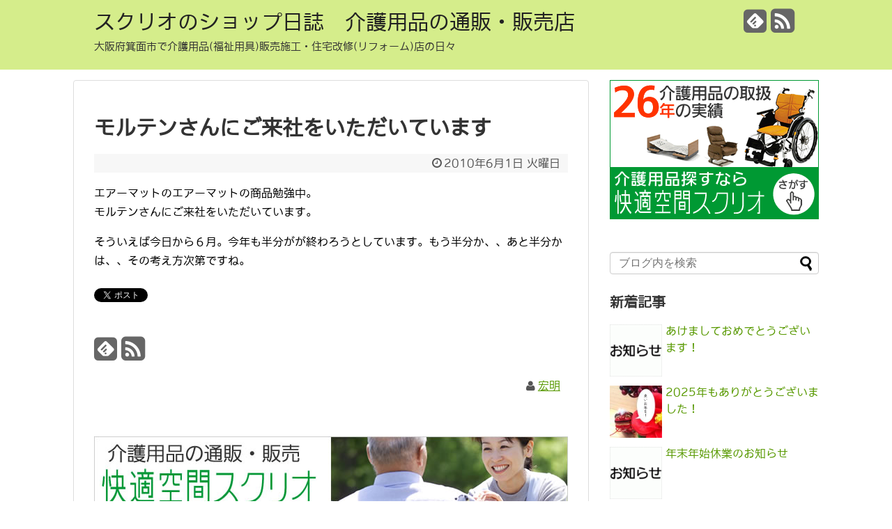

--- FILE ---
content_type: text/html; charset=UTF-8
request_url: https://blog.scrio.jp/archives/710
body_size: 12701
content:
<!DOCTYPE html>
<html lang="ja" prefix="og: http://ogp.me/ns#" >
<head>
<meta charset="UTF-8">
<link rel="alternate" type="application/rss+xml" title="スクリオのショップ日誌　介護用品の通販・販売店 RSS Feed" href="https://blog.scrio.jp/feed" />
<link rel="pingback" href="https://blog.scrio.jp/xmlrpc.php" />
<title>モルテンさんにご来社をいただいています</title>
<meta name="description" content="エアーマットのエアーマットの商品勉強中。モルテンさんにご来社をいただいています。そういえば今日から６月。今年も半分がが終わろうとしています。もう半分か、、あと半分かは、、その考え方次第ですね。" />
<meta name="keywords" content="" />
<link rel="stylesheet" href="https://blog.scrio.jp/wp-content/themes/simplicity/style.css">
<link rel="stylesheet" href="https://blog.scrio.jp/wp-content/themes/simplicity/css/responsive-pc.css">
<link rel="stylesheet" href="https://blog.scrio.jp/wp-content/themes/simplicity/webfonts/css/font-awesome.min.css">
<link rel="stylesheet" href="https://blog.scrio.jp/wp-content/themes/simplicity/webfonts/icomoon/style.css">
<link rel="stylesheet" href="https://blog.scrio.jp/wp-content/themes/simplicity/css/fluidity.min.css">
<link rel="stylesheet" href="https://blog.scrio.jp/wp-content/themes/simplicity/css/print.css" type="text/css" media="print" />
  <meta name="viewport" content="width=1280, maximum-scale=1, user-scalable=yes">
<!-- OGP -->
<meta property="og:type" content="article">
<meta property="og:description" content="エアーマットのエアーマットの商品勉強中。モルテンさんにご来社をいただいています。そういえば今日から６月。今年も半分がが終わろうとしています。もう半分か、、あと半分かは、、その考え方次第ですね。">
<meta property="og:title" content="モルテンさんにご来社をいただいています">
<meta property="og:url" content="https://blog.scrio.jp/archives/710">
<meta property="og:image" content="https://blog.scrio.jp/wp-content/themes/simplicity/images/og-image.jpg">
<meta property="og:site_name" content="スクリオのショップ日誌　介護用品の通販・販売店">
<meta property="og:locale" content="ja_JP" />
<!-- /OGP -->
<!-- Twitter Card -->
<meta name="twitter:card" content="summary">
<meta name="twitter:description" content="エアーマットのエアーマットの商品勉強中。モルテンさんにご来社をいただいています。そういえば今日から６月。今年も半分がが終わろうとしています。もう半分か、、あと半分かは、、その考え方次第ですね。">
<meta name="twitter:title" content="モルテンさんにご来社をいただいています">
<meta name="twitter:url" content="https://blog.scrio.jp/archives/710">
<meta name="twitter:image" content="https://blog.scrio.jp/wp-content/themes/simplicity/images/og-image.jpg">
<meta name="twitter:domain" content="blog.scrio.jp">
<!-- /Twitter Card -->

<meta name="description" content="エアーマットのエアーマットの商品勉強中。 モルテンさんにご来社をいただいています。 そういえば今日から６月。今年も半分がが終わろうとしています。もう半分か、、あと半分かは、、その考え方次第ですね。" />
<meta name='robots' content='max-image-preview:large' />
<link rel="alternate" type="application/rss+xml" title="スクリオのショップ日誌　介護用品の通販・販売店 &raquo; フィード" href="https://blog.scrio.jp/feed" />
<link rel="alternate" type="application/rss+xml" title="スクリオのショップ日誌　介護用品の通販・販売店 &raquo; コメントフィード" href="https://blog.scrio.jp/comments/feed" />
<link rel="alternate" type="application/rss+xml" title="スクリオのショップ日誌　介護用品の通販・販売店 &raquo; モルテンさんにご来社をいただいています のコメントのフィード" href="https://blog.scrio.jp/archives/710/feed" />
<script type="text/javascript">
window._wpemojiSettings = {"baseUrl":"https:\/\/s.w.org\/images\/core\/emoji\/14.0.0\/72x72\/","ext":".png","svgUrl":"https:\/\/s.w.org\/images\/core\/emoji\/14.0.0\/svg\/","svgExt":".svg","source":{"concatemoji":"https:\/\/blog.scrio.jp\/wp-includes\/js\/wp-emoji-release.min.js"}};
/*! This file is auto-generated */
!function(e,a,t){var n,r,o,i=a.createElement("canvas"),p=i.getContext&&i.getContext("2d");function s(e,t){p.clearRect(0,0,i.width,i.height),p.fillText(e,0,0);e=i.toDataURL();return p.clearRect(0,0,i.width,i.height),p.fillText(t,0,0),e===i.toDataURL()}function c(e){var t=a.createElement("script");t.src=e,t.defer=t.type="text/javascript",a.getElementsByTagName("head")[0].appendChild(t)}for(o=Array("flag","emoji"),t.supports={everything:!0,everythingExceptFlag:!0},r=0;r<o.length;r++)t.supports[o[r]]=function(e){if(p&&p.fillText)switch(p.textBaseline="top",p.font="600 32px Arial",e){case"flag":return s("\ud83c\udff3\ufe0f\u200d\u26a7\ufe0f","\ud83c\udff3\ufe0f\u200b\u26a7\ufe0f")?!1:!s("\ud83c\uddfa\ud83c\uddf3","\ud83c\uddfa\u200b\ud83c\uddf3")&&!s("\ud83c\udff4\udb40\udc67\udb40\udc62\udb40\udc65\udb40\udc6e\udb40\udc67\udb40\udc7f","\ud83c\udff4\u200b\udb40\udc67\u200b\udb40\udc62\u200b\udb40\udc65\u200b\udb40\udc6e\u200b\udb40\udc67\u200b\udb40\udc7f");case"emoji":return!s("\ud83e\udef1\ud83c\udffb\u200d\ud83e\udef2\ud83c\udfff","\ud83e\udef1\ud83c\udffb\u200b\ud83e\udef2\ud83c\udfff")}return!1}(o[r]),t.supports.everything=t.supports.everything&&t.supports[o[r]],"flag"!==o[r]&&(t.supports.everythingExceptFlag=t.supports.everythingExceptFlag&&t.supports[o[r]]);t.supports.everythingExceptFlag=t.supports.everythingExceptFlag&&!t.supports.flag,t.DOMReady=!1,t.readyCallback=function(){t.DOMReady=!0},t.supports.everything||(n=function(){t.readyCallback()},a.addEventListener?(a.addEventListener("DOMContentLoaded",n,!1),e.addEventListener("load",n,!1)):(e.attachEvent("onload",n),a.attachEvent("onreadystatechange",function(){"complete"===a.readyState&&t.readyCallback()})),(e=t.source||{}).concatemoji?c(e.concatemoji):e.wpemoji&&e.twemoji&&(c(e.twemoji),c(e.wpemoji)))}(window,document,window._wpemojiSettings);
</script>
<style type="text/css">
img.wp-smiley,
img.emoji {
	display: inline !important;
	border: none !important;
	box-shadow: none !important;
	height: 1em !important;
	width: 1em !important;
	margin: 0 0.07em !important;
	vertical-align: -0.1em !important;
	background: none !important;
	padding: 0 !important;
}
</style>
	<link rel='stylesheet' id='wp-block-library-css' href='https://blog.scrio.jp/wp-includes/css/dist/block-library/style.min.css' type='text/css' media='all' />
<link rel='stylesheet' id='classic-theme-styles-css' href='https://blog.scrio.jp/wp-includes/css/classic-themes.min.css' type='text/css' media='all' />
<style id='global-styles-inline-css' type='text/css'>
body{--wp--preset--color--black: #000000;--wp--preset--color--cyan-bluish-gray: #abb8c3;--wp--preset--color--white: #ffffff;--wp--preset--color--pale-pink: #f78da7;--wp--preset--color--vivid-red: #cf2e2e;--wp--preset--color--luminous-vivid-orange: #ff6900;--wp--preset--color--luminous-vivid-amber: #fcb900;--wp--preset--color--light-green-cyan: #7bdcb5;--wp--preset--color--vivid-green-cyan: #00d084;--wp--preset--color--pale-cyan-blue: #8ed1fc;--wp--preset--color--vivid-cyan-blue: #0693e3;--wp--preset--color--vivid-purple: #9b51e0;--wp--preset--gradient--vivid-cyan-blue-to-vivid-purple: linear-gradient(135deg,rgba(6,147,227,1) 0%,rgb(155,81,224) 100%);--wp--preset--gradient--light-green-cyan-to-vivid-green-cyan: linear-gradient(135deg,rgb(122,220,180) 0%,rgb(0,208,130) 100%);--wp--preset--gradient--luminous-vivid-amber-to-luminous-vivid-orange: linear-gradient(135deg,rgba(252,185,0,1) 0%,rgba(255,105,0,1) 100%);--wp--preset--gradient--luminous-vivid-orange-to-vivid-red: linear-gradient(135deg,rgba(255,105,0,1) 0%,rgb(207,46,46) 100%);--wp--preset--gradient--very-light-gray-to-cyan-bluish-gray: linear-gradient(135deg,rgb(238,238,238) 0%,rgb(169,184,195) 100%);--wp--preset--gradient--cool-to-warm-spectrum: linear-gradient(135deg,rgb(74,234,220) 0%,rgb(151,120,209) 20%,rgb(207,42,186) 40%,rgb(238,44,130) 60%,rgb(251,105,98) 80%,rgb(254,248,76) 100%);--wp--preset--gradient--blush-light-purple: linear-gradient(135deg,rgb(255,206,236) 0%,rgb(152,150,240) 100%);--wp--preset--gradient--blush-bordeaux: linear-gradient(135deg,rgb(254,205,165) 0%,rgb(254,45,45) 50%,rgb(107,0,62) 100%);--wp--preset--gradient--luminous-dusk: linear-gradient(135deg,rgb(255,203,112) 0%,rgb(199,81,192) 50%,rgb(65,88,208) 100%);--wp--preset--gradient--pale-ocean: linear-gradient(135deg,rgb(255,245,203) 0%,rgb(182,227,212) 50%,rgb(51,167,181) 100%);--wp--preset--gradient--electric-grass: linear-gradient(135deg,rgb(202,248,128) 0%,rgb(113,206,126) 100%);--wp--preset--gradient--midnight: linear-gradient(135deg,rgb(2,3,129) 0%,rgb(40,116,252) 100%);--wp--preset--duotone--dark-grayscale: url('#wp-duotone-dark-grayscale');--wp--preset--duotone--grayscale: url('#wp-duotone-grayscale');--wp--preset--duotone--purple-yellow: url('#wp-duotone-purple-yellow');--wp--preset--duotone--blue-red: url('#wp-duotone-blue-red');--wp--preset--duotone--midnight: url('#wp-duotone-midnight');--wp--preset--duotone--magenta-yellow: url('#wp-duotone-magenta-yellow');--wp--preset--duotone--purple-green: url('#wp-duotone-purple-green');--wp--preset--duotone--blue-orange: url('#wp-duotone-blue-orange');--wp--preset--font-size--small: 13px;--wp--preset--font-size--medium: 20px;--wp--preset--font-size--large: 36px;--wp--preset--font-size--x-large: 42px;--wp--preset--spacing--20: 0.44rem;--wp--preset--spacing--30: 0.67rem;--wp--preset--spacing--40: 1rem;--wp--preset--spacing--50: 1.5rem;--wp--preset--spacing--60: 2.25rem;--wp--preset--spacing--70: 3.38rem;--wp--preset--spacing--80: 5.06rem;--wp--preset--shadow--natural: 6px 6px 9px rgba(0, 0, 0, 0.2);--wp--preset--shadow--deep: 12px 12px 50px rgba(0, 0, 0, 0.4);--wp--preset--shadow--sharp: 6px 6px 0px rgba(0, 0, 0, 0.2);--wp--preset--shadow--outlined: 6px 6px 0px -3px rgba(255, 255, 255, 1), 6px 6px rgba(0, 0, 0, 1);--wp--preset--shadow--crisp: 6px 6px 0px rgba(0, 0, 0, 1);}:where(.is-layout-flex){gap: 0.5em;}body .is-layout-flow > .alignleft{float: left;margin-inline-start: 0;margin-inline-end: 2em;}body .is-layout-flow > .alignright{float: right;margin-inline-start: 2em;margin-inline-end: 0;}body .is-layout-flow > .aligncenter{margin-left: auto !important;margin-right: auto !important;}body .is-layout-constrained > .alignleft{float: left;margin-inline-start: 0;margin-inline-end: 2em;}body .is-layout-constrained > .alignright{float: right;margin-inline-start: 2em;margin-inline-end: 0;}body .is-layout-constrained > .aligncenter{margin-left: auto !important;margin-right: auto !important;}body .is-layout-constrained > :where(:not(.alignleft):not(.alignright):not(.alignfull)){max-width: var(--wp--style--global--content-size);margin-left: auto !important;margin-right: auto !important;}body .is-layout-constrained > .alignwide{max-width: var(--wp--style--global--wide-size);}body .is-layout-flex{display: flex;}body .is-layout-flex{flex-wrap: wrap;align-items: center;}body .is-layout-flex > *{margin: 0;}:where(.wp-block-columns.is-layout-flex){gap: 2em;}.has-black-color{color: var(--wp--preset--color--black) !important;}.has-cyan-bluish-gray-color{color: var(--wp--preset--color--cyan-bluish-gray) !important;}.has-white-color{color: var(--wp--preset--color--white) !important;}.has-pale-pink-color{color: var(--wp--preset--color--pale-pink) !important;}.has-vivid-red-color{color: var(--wp--preset--color--vivid-red) !important;}.has-luminous-vivid-orange-color{color: var(--wp--preset--color--luminous-vivid-orange) !important;}.has-luminous-vivid-amber-color{color: var(--wp--preset--color--luminous-vivid-amber) !important;}.has-light-green-cyan-color{color: var(--wp--preset--color--light-green-cyan) !important;}.has-vivid-green-cyan-color{color: var(--wp--preset--color--vivid-green-cyan) !important;}.has-pale-cyan-blue-color{color: var(--wp--preset--color--pale-cyan-blue) !important;}.has-vivid-cyan-blue-color{color: var(--wp--preset--color--vivid-cyan-blue) !important;}.has-vivid-purple-color{color: var(--wp--preset--color--vivid-purple) !important;}.has-black-background-color{background-color: var(--wp--preset--color--black) !important;}.has-cyan-bluish-gray-background-color{background-color: var(--wp--preset--color--cyan-bluish-gray) !important;}.has-white-background-color{background-color: var(--wp--preset--color--white) !important;}.has-pale-pink-background-color{background-color: var(--wp--preset--color--pale-pink) !important;}.has-vivid-red-background-color{background-color: var(--wp--preset--color--vivid-red) !important;}.has-luminous-vivid-orange-background-color{background-color: var(--wp--preset--color--luminous-vivid-orange) !important;}.has-luminous-vivid-amber-background-color{background-color: var(--wp--preset--color--luminous-vivid-amber) !important;}.has-light-green-cyan-background-color{background-color: var(--wp--preset--color--light-green-cyan) !important;}.has-vivid-green-cyan-background-color{background-color: var(--wp--preset--color--vivid-green-cyan) !important;}.has-pale-cyan-blue-background-color{background-color: var(--wp--preset--color--pale-cyan-blue) !important;}.has-vivid-cyan-blue-background-color{background-color: var(--wp--preset--color--vivid-cyan-blue) !important;}.has-vivid-purple-background-color{background-color: var(--wp--preset--color--vivid-purple) !important;}.has-black-border-color{border-color: var(--wp--preset--color--black) !important;}.has-cyan-bluish-gray-border-color{border-color: var(--wp--preset--color--cyan-bluish-gray) !important;}.has-white-border-color{border-color: var(--wp--preset--color--white) !important;}.has-pale-pink-border-color{border-color: var(--wp--preset--color--pale-pink) !important;}.has-vivid-red-border-color{border-color: var(--wp--preset--color--vivid-red) !important;}.has-luminous-vivid-orange-border-color{border-color: var(--wp--preset--color--luminous-vivid-orange) !important;}.has-luminous-vivid-amber-border-color{border-color: var(--wp--preset--color--luminous-vivid-amber) !important;}.has-light-green-cyan-border-color{border-color: var(--wp--preset--color--light-green-cyan) !important;}.has-vivid-green-cyan-border-color{border-color: var(--wp--preset--color--vivid-green-cyan) !important;}.has-pale-cyan-blue-border-color{border-color: var(--wp--preset--color--pale-cyan-blue) !important;}.has-vivid-cyan-blue-border-color{border-color: var(--wp--preset--color--vivid-cyan-blue) !important;}.has-vivid-purple-border-color{border-color: var(--wp--preset--color--vivid-purple) !important;}.has-vivid-cyan-blue-to-vivid-purple-gradient-background{background: var(--wp--preset--gradient--vivid-cyan-blue-to-vivid-purple) !important;}.has-light-green-cyan-to-vivid-green-cyan-gradient-background{background: var(--wp--preset--gradient--light-green-cyan-to-vivid-green-cyan) !important;}.has-luminous-vivid-amber-to-luminous-vivid-orange-gradient-background{background: var(--wp--preset--gradient--luminous-vivid-amber-to-luminous-vivid-orange) !important;}.has-luminous-vivid-orange-to-vivid-red-gradient-background{background: var(--wp--preset--gradient--luminous-vivid-orange-to-vivid-red) !important;}.has-very-light-gray-to-cyan-bluish-gray-gradient-background{background: var(--wp--preset--gradient--very-light-gray-to-cyan-bluish-gray) !important;}.has-cool-to-warm-spectrum-gradient-background{background: var(--wp--preset--gradient--cool-to-warm-spectrum) !important;}.has-blush-light-purple-gradient-background{background: var(--wp--preset--gradient--blush-light-purple) !important;}.has-blush-bordeaux-gradient-background{background: var(--wp--preset--gradient--blush-bordeaux) !important;}.has-luminous-dusk-gradient-background{background: var(--wp--preset--gradient--luminous-dusk) !important;}.has-pale-ocean-gradient-background{background: var(--wp--preset--gradient--pale-ocean) !important;}.has-electric-grass-gradient-background{background: var(--wp--preset--gradient--electric-grass) !important;}.has-midnight-gradient-background{background: var(--wp--preset--gradient--midnight) !important;}.has-small-font-size{font-size: var(--wp--preset--font-size--small) !important;}.has-medium-font-size{font-size: var(--wp--preset--font-size--medium) !important;}.has-large-font-size{font-size: var(--wp--preset--font-size--large) !important;}.has-x-large-font-size{font-size: var(--wp--preset--font-size--x-large) !important;}
.wp-block-navigation a:where(:not(.wp-element-button)){color: inherit;}
:where(.wp-block-columns.is-layout-flex){gap: 2em;}
.wp-block-pullquote{font-size: 1.5em;line-height: 1.6;}
</style>
<link rel='stylesheet' id='wpt-twitter-feed-css' href='https://blog.scrio.jp/wp-content/plugins/wp-to-twitter/css/twitter-feed.css' type='text/css' media='all' />
<link rel='stylesheet' id='wp-pagenavi-css' href='https://blog.scrio.jp/wp-content/plugins/wp-pagenavi/pagenavi-css.css' type='text/css' media='all' />
<script>if (document.location.protocol != "https:") {document.location = document.URL.replace(/^http:/i, "https:");}</script><script type='text/javascript' src='https://blog.scrio.jp/wp-includes/js/jquery/jquery.min.js' id='jquery-core-js'></script>
<script type='text/javascript' src='https://blog.scrio.jp/wp-includes/js/jquery/jquery-migrate.min.js' id='jquery-migrate-js'></script>
<link rel="https://api.w.org/" href="https://blog.scrio.jp/wp-json/" /><link rel="alternate" type="application/json" href="https://blog.scrio.jp/wp-json/wp/v2/posts/710" /><link rel="EditURI" type="application/rsd+xml" title="RSD" href="https://blog.scrio.jp/xmlrpc.php?rsd" />
<link rel="wlwmanifest" type="application/wlwmanifest+xml" href="https://blog.scrio.jp/wp-includes/wlwmanifest.xml" />
<meta name="generator" content="WordPress 6.2.8" />
<link rel="canonical" href="https://blog.scrio.jp/archives/710" />
<link rel='shortlink' href='https://blog.scrio.jp/?p=710' />
<link rel="alternate" type="application/json+oembed" href="https://blog.scrio.jp/wp-json/oembed/1.0/embed?url=https%3A%2F%2Fblog.scrio.jp%2Farchives%2F710" />
<link rel="alternate" type="text/xml+oembed" href="https://blog.scrio.jp/wp-json/oembed/1.0/embed?url=https%3A%2F%2Fblog.scrio.jp%2Farchives%2F710&#038;format=xml" />

		<!-- GA Google Analytics @ https://m0n.co/ga -->
		<script async src="https://www.googletagmanager.com/gtag/js?id= G-07Q00GDTYG"></script>
		<script>
			window.dataLayer = window.dataLayer || [];
			function gtag(){dataLayer.push(arguments);}
			gtag('js', new Date());
			gtag('config', ' G-07Q00GDTYG');
		</script>

	<!-- Wordbooker generated tags --><meta property="og:locale" content="ja_JP" /> <meta property="og:site_name" content="スクリオのショップ日誌　介護用品の通販・販売店 - 大阪府箕面市で介護用品(福祉用具)販売施工・住宅改修(リフォーム)店の日々" /> <meta property="og:type" content="article" /> <meta property="og:title" content="モルテンさんにご来社をいただいています"/> <meta property="og:url" content="https://blog.scrio.jp/archives/710" /> <meta property="article:published_time" content="2010-06-01T14:04:47+09:00" /> <meta property="article:modified_time" content="2010-06-01T14:04:47+09:00" /> <meta property="article:author" content="https://blog.scrio.jp/archives/author/hiro" /> <meta property="og:image" content="https://blog.scrio.jp/wp-content/plugins/wordbooker/includes/wordbooker_blank.jpg" /> <meta name="description" content="エアーマットのエアーマットの商品勉強中。   モルテンさんにご来社をいただいています。 ..." /> <meta property="og:description" content="エアーマットのエアーマットの商品勉強中。   モルテンさんにご来社をいただいています。 ..." /> <!-- End Wordbooker og tags --><style type="text/css">
</style>
<link rel="icon" href="https://blog.scrio.jp/wp-content/uploads/cropped-favicon-32x32.png" sizes="32x32" />
<link rel="icon" href="https://blog.scrio.jp/wp-content/uploads/cropped-favicon-192x192.png" sizes="192x192" />
<link rel="apple-touch-icon" href="https://blog.scrio.jp/wp-content/uploads/cropped-favicon-180x180.png" />
<meta name="msapplication-TileImage" content="https://blog.scrio.jp/wp-content/uploads/cropped-favicon-270x270.png" />
	<!-- Google tag (gtag.js) -->
<script async src="https://www.googletagmanager.com/gtag/js?id=G-07Q00GDTYG"></script>
<script>
  window.dataLayer = window.dataLayer || [];
  function gtag(){dataLayer.push(arguments);}
  gtag('js', new Date());

  gtag('config', 'G-07Q00GDTYG');
</script>
</head>
  <body data-rsssl=1 class="post-template-default single single-post postid-710 single-format-standard">
    <div id="container">

      <!-- header -->
      <div id="header" class="clearfix">
        <div id="header-in">

                    <div id="h-top">

            <div class="alignleft top-title-catchphrase">
              <!-- サイトのタイトル -->
<p id="site-title">
  <a href="https://blog.scrio.jp/">スクリオのショップ日誌　介護用品の通販・販売店</a></p>
<!-- サイトの概要 -->
<p id="site-description">
  大阪府箕面市で介護用品(福祉用具)販売施工・住宅改修(リフォーム)店の日々</p>
            </div>

            <div class="alignright top-sns-follows">
                            <!-- SNSページ -->
<div class="sns-pages">
<ul class="snsp">
<li class="feedly-page"><a href='http://feedly.com/index.html#subscription%2Ffeed%2Fhttps%3A%2F%2Fblog.scrio.jp%2Ffeed' target='blank' title="feedlyで更新情報をフォロー" rel="nofollow"><i class="icon-feedly-square"></i></a></li><li class="rss-page"><a href="https://blog.scrio.jp/feed" target="_blank" title="RSSで更新情報をフォロー" rel="nofollow"><i class="fa fa-rss-square fa-2x"></i></a></li>  </ul>
</div>
                          </div>

          </div><!-- /#h-top -->
        </div><!-- /#header-in -->
      </div><!-- /#header -->

      <!-- Navigation -->
<nav>
<div id="navi">
  	<div id="navi-in">
    <div class="menu"></div>
  </div><!-- /#navi-in -->
</div><!-- /#navi -->
</nav>
<!-- /Navigation -->
      <!-- 本体部分 -->
      <div id="body">
        <div id="body-in">

          
          <!-- main -->
          <div id="main">


    <div id="post-710" class="post-710 post type-post status-publish format-standard hentry">
  <div class="article">
  
  <h1 class="entry-title">
        モルテンさんにご来社をいただいています      </h1>
  <p class="post-meta">
          <span class="post-date"><i class="fa fa-clock-o fa-fw"></i><time class="entry-date date updated" datetime="2010-06-01T14:04:47+09:00">2010年6月1日 火曜日</time></span>
        
    
      </p>

  
  
  

  
  <div id="the-content">
  <p>エアーマットのエアーマットの商品勉強中。<br />
モルテンさんにご来社をいただいています。</p>
<p>そういえば今日から６月。今年も半分がが終わろうとしています。もう半分か、、あと半分かは、、その考え方次第ですね。</p>
  </div>

  <!-- ページリンク -->

  
    <!-- 文章下広告 -->
                  

  

  <div id="sns-group" class="sns-group sns-group-bottom">
    <div class="sns-buttons sns-buttons-pc">
    <ul class="snsb clearfix">
        <li class="twitter-btn"><a href="https://twitter.com/share" class="twitter-share-button" data-via="" data-url="https://blog.scrio.jp/archives/710" data-text="モルテンさんにご来社をいただいています" data-count="vertical">Tweet</a><script type="text/javascript" src="//platform.twitter.com/widgets.js"></script>
    </li>
        <li class="facebook-btn"><div id="fb-root"></div><script>(function(d, s, id) {
        var js, fjs = d.getElementsByTagName(s)[0];
        if (d.getElementById(id)) return;
        js = d.createElement(s); js.id = id;
        js.src = "//connect.facebook.net/ja_JP/sdk.js#xfbml=1&version=v2.0";
        fjs.parentNode.insertBefore(js, fjs);
      }(document, 'script', 'facebook-jssdk'));</script><div class="fb-like" data-href="https://blog.scrio.jp/archives/710" data-layout="box_count" data-action="like" data-show-faces="false" data-share="false"></div></li>
            <li class="google-plus-btn"><script type="text/javascript" src="https://apis.google.com/js/plusone.js"></script>
      <div class="g-plusone" data-size="tall" data-href="https://blog.scrio.jp/archives/710"></div>
    </li>
            <li class="hatena-btn"> <a href="http://b.hatena.ne.jp/entry/https://blog.scrio.jp/archives/710" class="hatena-bookmark-button" data-hatena-bookmark-title="モルテンさんにご来社をいただいています｜スクリオのショップ日誌　介護用品の通販・販売店" data-hatena-bookmark-layout="vertical-balloon" title="このエントリーをはてなブックマークに追加"><img src="https://b.st-hatena.com/images/entry-button/button-only.gif" alt="このエントリーをはてなブックマークに追加" style="border: none;" /></a><script type="text/javascript" src="https://b.st-hatena.com/js/bookmark_button.js" async="async"></script>
    </li>
            <li class="pocket-btn"><a data-pocket-label="pocket" data-pocket-count="vertical" class="pocket-btn" data-lang="en"></a>
<script type="text/javascript">!function(d,i){if(!d.getElementById(i)){var j=d.createElement("script");j.id=i;j.src="https://widgets.getpocket.com/v1/j/btn.js?v=1";var w=d.getElementById(i);d.body.appendChild(j);}}(document,"pocket-btn-js");</script>
    </li>
                  </ul>
</div>

  <!-- SNSページ -->
<div class="sns-pages">
<ul class="snsp">
<li class="feedly-page"><a href='http://feedly.com/index.html#subscription%2Ffeed%2Fhttps%3A%2F%2Fblog.scrio.jp%2Ffeed' target='blank' title="feedlyで更新情報をフォロー" rel="nofollow"><i class="icon-feedly-square"></i></a></li><li class="rss-page"><a href="https://blog.scrio.jp/feed" target="_blank" title="RSSで更新情報をフォロー" rel="nofollow"><i class="fa fa-rss-square fa-2x"></i></a></li>  </ul>
</div>
  </div>

  
  <p class="footer-post-meta">

        <span class="post-tag"></span>
    
    <span class="post-author vcard author"><span class="fn"><i class="fa fa-user fa-fw"></i><a href="https://blog.scrio.jp/archives/author/hiro">宏明</a></span></span>

    
      </p>

  </div><!-- .article -->
  </div><!-- .post -->
<p><a href="http://www.scrio.co.jp/" target="_blank"><img src="https://blog.scrio.jp/wp-content/themes/simplicity/images/scrioBn.jpg" alt="介護用品の通販・販売　快適空間スクリオ　介護用品を探す" width="100%" /></a></p>

      <section id="under-entry-body">

            <div id="related-entries">
        <h3>関連記事</h3>
            <p>記事は見つかりませんでした。</p>
  <br style="clear:both;">      </div><!-- #related-entries -->
      


        <!-- 広告 -->
                  
      <!-- post navigation -->
<div class="navigation">
      <div class="prev"><a href="https://blog.scrio.jp/archives/709" rel="prev"><i class="fa fa-arrow-left fa-2x pull-left"></i>もう5月も終わってしまいます！！</a></div>
      <div class="next"><a href="https://blog.scrio.jp/archives/711" rel="next"><i class="fa fa-arrow-right fa-2x pull-left"></i>モルテンさんにご来社をいただいています</a></div>
  </div>
<!-- /post navigation -->
      <!-- comment area -->
<div id="comment-area">
		<div id="respond" class="comment-respond">
		<h3 id="reply-title" class="comment-reply-title">コメントをどうぞ <small><a rel="nofollow" id="cancel-comment-reply-link" href="/archives/710#respond" style="display:none;">コメントをキャンセル</a></small></h3><p class="must-log-in">コメントを投稿するには<a href="https://blog.scrio.jp/login_89111?redirect_to=https%3A%2F%2Fblog.scrio.jp%2Farchives%2F710">ログイン</a>してください。</p>	</div><!-- #respond -->
	</div>
<!-- /comment area -->      </section>
    
          </div><!-- /#main -->
        <!-- sidebar -->
<aside>
<div id="sidebar">
    
  <div id="sidebar-widget">
  <!-- ウイジェット -->
  <div id="text-4" class="widget widget_text">			<div class="textwidget"><a href="http://www.scrio.co.jp/" target="_blank" rel="noopener"><img src="https://blog.scrio.jp/wp-content/uploads/scrio_bn.gif?2026" alt="介護用品の取扱26年の実績　介護用品を探すなら快適空間スクリオ"/></a></div>
		</div><div id="search-3" class="widget widget_search"><form method="get" id="searchform" action="https://blog.scrio.jp/">
	<input type="text" placeholder="ブログ内を検索" name="s" id="s">
	<input type="submit" id="searchsubmit" value="">
</form></div>                        <div id="new-entries" class="widget widget_new_popular">
          <h4>新着記事</h4>
          <ul class="new-entrys">
<li class="new-entry">
  <div class="new-entry-thumb">
      <a href="https://blog.scrio.jp/archives/14689" class="new-entry-image" title="あけましておめでとうございます！"><img width="100" height="100" src="https://blog.scrio.jp/wp-content/uploads/oshirase-150x150-1-100x100.gif" class="attachment-thumb100 size-thumb100 wp-post-image" alt="あけましておめでとうございます！" decoding="async" loading="lazy" srcset="https://blog.scrio.jp/wp-content/uploads/oshirase-150x150-1-100x100.gif 100w, https://blog.scrio.jp/wp-content/uploads/oshirase-150x150-1.gif 150w" sizes="(max-width: 100px) 100vw, 100px" /></a>
    </div><!-- /.new-entry-thumb -->

  <div class="new-entry-content">
    <a href="https://blog.scrio.jp/archives/14689" class="new-entry-title" title="あけましておめでとうございます！">あけましておめでとうございます！</a>
  </div><!-- /.new-entry-content -->

</li><!-- /.new-entry -->
<li class="new-entry">
  <div class="new-entry-thumb">
      <a href="https://blog.scrio.jp/archives/14684" class="new-entry-image" title="2025年もありがとうございました！"><img width="100" height="100" src="https://blog.scrio.jp/wp-content/uploads/DSC_0004-100x100.jpg" class="attachment-thumb100 size-thumb100 wp-post-image" alt="2025年もありがとうございました！" decoding="async" loading="lazy" srcset="https://blog.scrio.jp/wp-content/uploads/DSC_0004-100x100.jpg 100w, https://blog.scrio.jp/wp-content/uploads/DSC_0004-150x150.jpg 150w, https://blog.scrio.jp/wp-content/uploads/DSC_0004-300x300.jpg 300w, https://blog.scrio.jp/wp-content/uploads/DSC_0004.jpg 400w" sizes="(max-width: 100px) 100vw, 100px" /></a>
    </div><!-- /.new-entry-thumb -->

  <div class="new-entry-content">
    <a href="https://blog.scrio.jp/archives/14684" class="new-entry-title" title="2025年もありがとうございました！">2025年もありがとうございました！</a>
  </div><!-- /.new-entry-content -->

</li><!-- /.new-entry -->
<li class="new-entry">
  <div class="new-entry-thumb">
      <a href="https://blog.scrio.jp/archives/14680" class="new-entry-image" title="年末年始休業のお知らせ"><img width="100" height="100" src="https://blog.scrio.jp/wp-content/uploads/oshirase-150x150-1-100x100.gif" class="attachment-thumb100 size-thumb100 wp-post-image" alt="年末年始休業のお知らせ" decoding="async" loading="lazy" srcset="https://blog.scrio.jp/wp-content/uploads/oshirase-150x150-1-100x100.gif 100w, https://blog.scrio.jp/wp-content/uploads/oshirase-150x150-1.gif 150w" sizes="(max-width: 100px) 100vw, 100px" /></a>
    </div><!-- /.new-entry-thumb -->

  <div class="new-entry-content">
    <a href="https://blog.scrio.jp/archives/14680" class="new-entry-title" title="年末年始休業のお知らせ">年末年始休業のお知らせ</a>
  </div><!-- /.new-entry-content -->

</li><!-- /.new-entry -->
<li class="new-entry">
  <div class="new-entry-thumb">
      <a href="https://blog.scrio.jp/archives/14674" class="new-entry-image" title="夏季恒例行事！"><img width="100" height="100" src="https://blog.scrio.jp/wp-content/uploads/20250809-1-100x100.jpg" class="attachment-thumb100 size-thumb100 wp-post-image" alt="夏季恒例行事！" decoding="async" loading="lazy" srcset="https://blog.scrio.jp/wp-content/uploads/20250809-1-100x100.jpg 100w, https://blog.scrio.jp/wp-content/uploads/20250809-1-150x150.jpg 150w" sizes="(max-width: 100px) 100vw, 100px" /></a>
    </div><!-- /.new-entry-thumb -->

  <div class="new-entry-content">
    <a href="https://blog.scrio.jp/archives/14674" class="new-entry-title" title="夏季恒例行事！">夏季恒例行事！</a>
  </div><!-- /.new-entry-content -->

</li><!-- /.new-entry -->
<li class="new-entry">
  <div class="new-entry-thumb">
      <a href="https://blog.scrio.jp/archives/14670" class="new-entry-image" title="夏季休業のお知らせ"><img width="100" height="100" src="https://blog.scrio.jp/wp-content/uploads/oshirase-150x150-1-100x100.gif" class="attachment-thumb100 size-thumb100 wp-post-image" alt="夏季休業のお知らせ" decoding="async" loading="lazy" srcset="https://blog.scrio.jp/wp-content/uploads/oshirase-150x150-1-100x100.gif 100w, https://blog.scrio.jp/wp-content/uploads/oshirase-150x150-1.gif 150w" sizes="(max-width: 100px) 100vw, 100px" /></a>
    </div><!-- /.new-entry-thumb -->

  <div class="new-entry-content">
    <a href="https://blog.scrio.jp/archives/14670" class="new-entry-title" title="夏季休業のお知らせ">夏季休業のお知らせ</a>
  </div><!-- /.new-entry-content -->

</li><!-- /.new-entry -->
<li class="new-entry">
  <div class="new-entry-thumb">
      <a href="https://blog.scrio.jp/archives/14665" class="new-entry-image" title="【トレーニング・リハビリ特集】 を更新しました！"><img width="100" height="100" src="https://blog.scrio.jp/wp-content/uploads/bnr_tre-reh-blog_sp-100x100.jpg" class="attachment-thumb100 size-thumb100 wp-post-image" alt="【トレーニング・リハビリ特集】 を更新しました！" decoding="async" loading="lazy" srcset="https://blog.scrio.jp/wp-content/uploads/bnr_tre-reh-blog_sp-100x100.jpg 100w, https://blog.scrio.jp/wp-content/uploads/bnr_tre-reh-blog_sp-300x300.jpg 300w, https://blog.scrio.jp/wp-content/uploads/bnr_tre-reh-blog_sp-150x150.jpg 150w, https://blog.scrio.jp/wp-content/uploads/bnr_tre-reh-blog_sp.jpg 341w" sizes="(max-width: 100px) 100vw, 100px" /></a>
    </div><!-- /.new-entry-thumb -->

  <div class="new-entry-content">
    <a href="https://blog.scrio.jp/archives/14665" class="new-entry-title" title="【トレーニング・リハビリ特集】 を更新しました！">【トレーニング・リハビリ特集】 を更新しました！</a>
  </div><!-- /.new-entry-content -->

</li><!-- /.new-entry -->
<li class="new-entry">
  <div class="new-entry-thumb">
      <a href="https://blog.scrio.jp/archives/14656" class="new-entry-image" title="【父の日特集】 便利なギフト紹介・セール開催中"><img width="100" height="100" src="https://blog.scrio.jp/wp-content/uploads/bnr_fathers-day_sp-100x100.jpg" class="attachment-thumb100 size-thumb100 wp-post-image" alt="【父の日特集】 便利なギフト紹介・セール開催中" decoding="async" loading="lazy" srcset="https://blog.scrio.jp/wp-content/uploads/bnr_fathers-day_sp-100x100.jpg 100w, https://blog.scrio.jp/wp-content/uploads/bnr_fathers-day_sp-300x300.jpg 300w, https://blog.scrio.jp/wp-content/uploads/bnr_fathers-day_sp-150x150.jpg 150w, https://blog.scrio.jp/wp-content/uploads/bnr_fathers-day_sp.jpg 341w" sizes="(max-width: 100px) 100vw, 100px" /></a>
    </div><!-- /.new-entry-thumb -->

  <div class="new-entry-content">
    <a href="https://blog.scrio.jp/archives/14656" class="new-entry-title" title="【父の日特集】 便利なギフト紹介・セール開催中">【父の日特集】 便利なギフト紹介・セール開催中</a>
  </div><!-- /.new-entry-content -->

</li><!-- /.new-entry -->
<li class="new-entry">
  <div class="new-entry-thumb">
      <a href="https://blog.scrio.jp/archives/14653" class="new-entry-image" title="ゴールデンウィーク中の営業について"><img width="100" height="100" src="https://blog.scrio.jp/wp-content/uploads/oshirase-150x150-1-100x100.gif" class="attachment-thumb100 size-thumb100 wp-post-image" alt="ゴールデンウィーク中の営業について" decoding="async" loading="lazy" srcset="https://blog.scrio.jp/wp-content/uploads/oshirase-150x150-1-100x100.gif 100w, https://blog.scrio.jp/wp-content/uploads/oshirase-150x150-1.gif 150w" sizes="(max-width: 100px) 100vw, 100px" /></a>
    </div><!-- /.new-entry-thumb -->

  <div class="new-entry-content">
    <a href="https://blog.scrio.jp/archives/14653" class="new-entry-title" title="ゴールデンウィーク中の営業について">ゴールデンウィーク中の営業について</a>
  </div><!-- /.new-entry-content -->

</li><!-- /.new-entry -->
<li class="new-entry">
  <div class="new-entry-thumb">
      <a href="https://blog.scrio.jp/archives/14649" class="new-entry-image" title="【母の日特集】 無料特典・最大60％セール開催中"><img width="100" height="100" src="https://blog.scrio.jp/wp-content/uploads/2025-mothersday-bnr_thum-100x100.jpg" class="attachment-thumb100 size-thumb100 wp-post-image" alt="【母の日特集】 無料特典・最大60％セール開催中" decoding="async" loading="lazy" srcset="https://blog.scrio.jp/wp-content/uploads/2025-mothersday-bnr_thum-100x100.jpg 100w, https://blog.scrio.jp/wp-content/uploads/2025-mothersday-bnr_thum-300x300.jpg 300w, https://blog.scrio.jp/wp-content/uploads/2025-mothersday-bnr_thum-150x150.jpg 150w, https://blog.scrio.jp/wp-content/uploads/2025-mothersday-bnr_thum.jpg 341w" sizes="(max-width: 100px) 100vw, 100px" /></a>
    </div><!-- /.new-entry-thumb -->

  <div class="new-entry-content">
    <a href="https://blog.scrio.jp/archives/14649" class="new-entry-title" title="【母の日特集】 無料特典・最大60％セール開催中">【母の日特集】 無料特典・最大60％セール開催中</a>
  </div><!-- /.new-entry-content -->

</li><!-- /.new-entry -->
<li class="new-entry">
  <div class="new-entry-thumb">
      <a href="https://blog.scrio.jp/archives/14644" class="new-entry-image" title="震度４に見舞われた日から３０年目に寄せて"><img width="100" height="100" src="https://blog.scrio.jp/wp-content/uploads/IMG_0223-100x100.jpg" class="attachment-thumb100 size-thumb100 wp-post-image" alt="震度４に見舞われた日から３０年目に寄せて" decoding="async" loading="lazy" srcset="https://blog.scrio.jp/wp-content/uploads/IMG_0223-100x100.jpg 100w, https://blog.scrio.jp/wp-content/uploads/IMG_0223-150x150.jpg 150w, https://blog.scrio.jp/wp-content/uploads/IMG_0223-300x300.jpg 300w, https://blog.scrio.jp/wp-content/uploads/IMG_0223.jpg 500w" sizes="(max-width: 100px) 100vw, 100px" /></a>
    </div><!-- /.new-entry-thumb -->

  <div class="new-entry-content">
    <a href="https://blog.scrio.jp/archives/14644" class="new-entry-title" title="震度４に見舞われた日から３０年目に寄せて">震度４に見舞われた日から３０年目に寄せて</a>
  </div><!-- /.new-entry-content -->

</li><!-- /.new-entry -->
</ul>
<div class="clear"></div>        </div><!-- /#new-entries -->
              <div id="categories-5" class="widget widget_categories"><h4 class="widgettitle">カテゴリー</h4>
			<ul>
					<li class="cat-item cat-item-16"><a href="https://blog.scrio.jp/archives/category/checkpoint">介護用品選びのポイント</a> (27)
</li>
	<li class="cat-item cat-item-6"><a href="https://blog.scrio.jp/archives/category/notice">はーい、お知らせ〜！</a> (478)
</li>
	<li class="cat-item cat-item-13"><a href="https://blog.scrio.jp/archives/category/newitem">介護用品の新着商品</a> (114)
</li>
	<li class="cat-item cat-item-4"><a href="https://blog.scrio.jp/archives/category/recommend">チェック！おすすめ介護用品</a> (693)
</li>
	<li class="cat-item cat-item-12"><a href="https://blog.scrio.jp/archives/category/sekoujirei">住宅改修の施工事例</a> (42)
</li>
	<li class="cat-item cat-item-11"><a href="https://blog.scrio.jp/archives/category/daily-event">介護用品店スタッフの日々</a> (1,151)
</li>
	<li class="cat-item cat-item-2"><a href="https://blog.scrio.jp/archives/category/our-web-sites">当社のサイト</a> (34)
</li>
	<li class="cat-item cat-item-7"><a href="https://blog.scrio.jp/archives/category/health-news">健康・介護ほっとニュース</a> (41)
</li>
	<li class="cat-item cat-item-10"><a href="https://blog.scrio.jp/archives/category/event">イベント</a> (68)
</li>
	<li class="cat-item cat-item-5"><a href="https://blog.scrio.jp/archives/category/welcome">ようこそ！</a> (13)
</li>
	<li class="cat-item cat-item-8"><a href="https://blog.scrio.jp/archives/category/delicious">美味しい！</a> (50)
</li>
	<li class="cat-item cat-item-3"><a href="https://blog.scrio.jp/archives/category/sad">悲しい（＞＿＜）</a> (32)
</li>
	<li class="cat-item cat-item-9"><a href="https://blog.scrio.jp/archives/category/break-off">絶句</a> (11)
</li>
			</ul>

			</div><div id="archives-5" class="widget widget_archive"><h4 class="widgettitle">過去の記事</h4>		<label class="screen-reader-text" for="archives-dropdown-5">過去の記事</label>
		<select id="archives-dropdown-5" name="archive-dropdown">
			
			<option value="">月を選択</option>
				<option value='https://blog.scrio.jp/archives/date/2026/01'> 2026年1月 &nbsp;(1)</option>
	<option value='https://blog.scrio.jp/archives/date/2025/12'> 2025年12月 &nbsp;(1)</option>
	<option value='https://blog.scrio.jp/archives/date/2025/11'> 2025年11月 &nbsp;(1)</option>
	<option value='https://blog.scrio.jp/archives/date/2025/08'> 2025年8月 &nbsp;(1)</option>
	<option value='https://blog.scrio.jp/archives/date/2025/07'> 2025年7月 &nbsp;(1)</option>
	<option value='https://blog.scrio.jp/archives/date/2025/06'> 2025年6月 &nbsp;(1)</option>
	<option value='https://blog.scrio.jp/archives/date/2025/05'> 2025年5月 &nbsp;(1)</option>
	<option value='https://blog.scrio.jp/archives/date/2025/04'> 2025年4月 &nbsp;(2)</option>
	<option value='https://blog.scrio.jp/archives/date/2025/01'> 2025年1月 &nbsp;(3)</option>
	<option value='https://blog.scrio.jp/archives/date/2024/12'> 2024年12月 &nbsp;(3)</option>
	<option value='https://blog.scrio.jp/archives/date/2024/11'> 2024年11月 &nbsp;(2)</option>
	<option value='https://blog.scrio.jp/archives/date/2024/09'> 2024年9月 &nbsp;(1)</option>
	<option value='https://blog.scrio.jp/archives/date/2024/08'> 2024年8月 &nbsp;(4)</option>
	<option value='https://blog.scrio.jp/archives/date/2024/07'> 2024年7月 &nbsp;(4)</option>
	<option value='https://blog.scrio.jp/archives/date/2024/06'> 2024年6月 &nbsp;(4)</option>
	<option value='https://blog.scrio.jp/archives/date/2024/04'> 2024年4月 &nbsp;(1)</option>
	<option value='https://blog.scrio.jp/archives/date/2024/01'> 2024年1月 &nbsp;(3)</option>
	<option value='https://blog.scrio.jp/archives/date/2023/12'> 2023年12月 &nbsp;(2)</option>
	<option value='https://blog.scrio.jp/archives/date/2023/08'> 2023年8月 &nbsp;(1)</option>
	<option value='https://blog.scrio.jp/archives/date/2023/06'> 2023年6月 &nbsp;(4)</option>
	<option value='https://blog.scrio.jp/archives/date/2023/05'> 2023年5月 &nbsp;(1)</option>
	<option value='https://blog.scrio.jp/archives/date/2023/04'> 2023年4月 &nbsp;(5)</option>
	<option value='https://blog.scrio.jp/archives/date/2023/03'> 2023年3月 &nbsp;(3)</option>
	<option value='https://blog.scrio.jp/archives/date/2023/02'> 2023年2月 &nbsp;(5)</option>
	<option value='https://blog.scrio.jp/archives/date/2023/01'> 2023年1月 &nbsp;(6)</option>
	<option value='https://blog.scrio.jp/archives/date/2022/12'> 2022年12月 &nbsp;(5)</option>
	<option value='https://blog.scrio.jp/archives/date/2022/11'> 2022年11月 &nbsp;(3)</option>
	<option value='https://blog.scrio.jp/archives/date/2022/10'> 2022年10月 &nbsp;(3)</option>
	<option value='https://blog.scrio.jp/archives/date/2022/09'> 2022年9月 &nbsp;(3)</option>
	<option value='https://blog.scrio.jp/archives/date/2022/08'> 2022年8月 &nbsp;(3)</option>
	<option value='https://blog.scrio.jp/archives/date/2022/07'> 2022年7月 &nbsp;(4)</option>
	<option value='https://blog.scrio.jp/archives/date/2022/06'> 2022年6月 &nbsp;(10)</option>
	<option value='https://blog.scrio.jp/archives/date/2022/05'> 2022年5月 &nbsp;(6)</option>
	<option value='https://blog.scrio.jp/archives/date/2022/04'> 2022年4月 &nbsp;(5)</option>
	<option value='https://blog.scrio.jp/archives/date/2022/03'> 2022年3月 &nbsp;(8)</option>
	<option value='https://blog.scrio.jp/archives/date/2022/02'> 2022年2月 &nbsp;(3)</option>
	<option value='https://blog.scrio.jp/archives/date/2022/01'> 2022年1月 &nbsp;(4)</option>
	<option value='https://blog.scrio.jp/archives/date/2021/12'> 2021年12月 &nbsp;(6)</option>
	<option value='https://blog.scrio.jp/archives/date/2021/11'> 2021年11月 &nbsp;(5)</option>
	<option value='https://blog.scrio.jp/archives/date/2021/10'> 2021年10月 &nbsp;(5)</option>
	<option value='https://blog.scrio.jp/archives/date/2021/09'> 2021年9月 &nbsp;(6)</option>
	<option value='https://blog.scrio.jp/archives/date/2021/08'> 2021年8月 &nbsp;(4)</option>
	<option value='https://blog.scrio.jp/archives/date/2021/07'> 2021年7月 &nbsp;(6)</option>
	<option value='https://blog.scrio.jp/archives/date/2021/06'> 2021年6月 &nbsp;(7)</option>
	<option value='https://blog.scrio.jp/archives/date/2021/05'> 2021年5月 &nbsp;(6)</option>
	<option value='https://blog.scrio.jp/archives/date/2021/04'> 2021年4月 &nbsp;(4)</option>
	<option value='https://blog.scrio.jp/archives/date/2021/03'> 2021年3月 &nbsp;(11)</option>
	<option value='https://blog.scrio.jp/archives/date/2021/02'> 2021年2月 &nbsp;(5)</option>
	<option value='https://blog.scrio.jp/archives/date/2021/01'> 2021年1月 &nbsp;(8)</option>
	<option value='https://blog.scrio.jp/archives/date/2020/12'> 2020年12月 &nbsp;(7)</option>
	<option value='https://blog.scrio.jp/archives/date/2020/11'> 2020年11月 &nbsp;(7)</option>
	<option value='https://blog.scrio.jp/archives/date/2020/10'> 2020年10月 &nbsp;(8)</option>
	<option value='https://blog.scrio.jp/archives/date/2020/09'> 2020年9月 &nbsp;(6)</option>
	<option value='https://blog.scrio.jp/archives/date/2020/08'> 2020年8月 &nbsp;(9)</option>
	<option value='https://blog.scrio.jp/archives/date/2020/07'> 2020年7月 &nbsp;(9)</option>
	<option value='https://blog.scrio.jp/archives/date/2020/06'> 2020年6月 &nbsp;(9)</option>
	<option value='https://blog.scrio.jp/archives/date/2020/05'> 2020年5月 &nbsp;(5)</option>
	<option value='https://blog.scrio.jp/archives/date/2020/04'> 2020年4月 &nbsp;(8)</option>
	<option value='https://blog.scrio.jp/archives/date/2020/03'> 2020年3月 &nbsp;(11)</option>
	<option value='https://blog.scrio.jp/archives/date/2020/02'> 2020年2月 &nbsp;(9)</option>
	<option value='https://blog.scrio.jp/archives/date/2020/01'> 2020年1月 &nbsp;(10)</option>
	<option value='https://blog.scrio.jp/archives/date/2019/12'> 2019年12月 &nbsp;(10)</option>
	<option value='https://blog.scrio.jp/archives/date/2019/11'> 2019年11月 &nbsp;(9)</option>
	<option value='https://blog.scrio.jp/archives/date/2019/10'> 2019年10月 &nbsp;(8)</option>
	<option value='https://blog.scrio.jp/archives/date/2019/09'> 2019年9月 &nbsp;(8)</option>
	<option value='https://blog.scrio.jp/archives/date/2019/08'> 2019年8月 &nbsp;(8)</option>
	<option value='https://blog.scrio.jp/archives/date/2019/07'> 2019年7月 &nbsp;(11)</option>
	<option value='https://blog.scrio.jp/archives/date/2019/06'> 2019年6月 &nbsp;(13)</option>
	<option value='https://blog.scrio.jp/archives/date/2019/05'> 2019年5月 &nbsp;(12)</option>
	<option value='https://blog.scrio.jp/archives/date/2019/04'> 2019年4月 &nbsp;(16)</option>
	<option value='https://blog.scrio.jp/archives/date/2019/03'> 2019年3月 &nbsp;(14)</option>
	<option value='https://blog.scrio.jp/archives/date/2019/02'> 2019年2月 &nbsp;(10)</option>
	<option value='https://blog.scrio.jp/archives/date/2019/01'> 2019年1月 &nbsp;(10)</option>
	<option value='https://blog.scrio.jp/archives/date/2018/12'> 2018年12月 &nbsp;(10)</option>
	<option value='https://blog.scrio.jp/archives/date/2018/11'> 2018年11月 &nbsp;(11)</option>
	<option value='https://blog.scrio.jp/archives/date/2018/10'> 2018年10月 &nbsp;(13)</option>
	<option value='https://blog.scrio.jp/archives/date/2018/09'> 2018年9月 &nbsp;(14)</option>
	<option value='https://blog.scrio.jp/archives/date/2018/08'> 2018年8月 &nbsp;(11)</option>
	<option value='https://blog.scrio.jp/archives/date/2018/07'> 2018年7月 &nbsp;(15)</option>
	<option value='https://blog.scrio.jp/archives/date/2018/06'> 2018年6月 &nbsp;(20)</option>
	<option value='https://blog.scrio.jp/archives/date/2018/05'> 2018年5月 &nbsp;(16)</option>
	<option value='https://blog.scrio.jp/archives/date/2018/04'> 2018年4月 &nbsp;(12)</option>
	<option value='https://blog.scrio.jp/archives/date/2018/03'> 2018年3月 &nbsp;(15)</option>
	<option value='https://blog.scrio.jp/archives/date/2018/02'> 2018年2月 &nbsp;(14)</option>
	<option value='https://blog.scrio.jp/archives/date/2018/01'> 2018年1月 &nbsp;(14)</option>
	<option value='https://blog.scrio.jp/archives/date/2017/12'> 2017年12月 &nbsp;(16)</option>
	<option value='https://blog.scrio.jp/archives/date/2017/11'> 2017年11月 &nbsp;(13)</option>
	<option value='https://blog.scrio.jp/archives/date/2017/10'> 2017年10月 &nbsp;(15)</option>
	<option value='https://blog.scrio.jp/archives/date/2017/09'> 2017年9月 &nbsp;(11)</option>
	<option value='https://blog.scrio.jp/archives/date/2017/08'> 2017年8月 &nbsp;(11)</option>
	<option value='https://blog.scrio.jp/archives/date/2017/07'> 2017年7月 &nbsp;(20)</option>
	<option value='https://blog.scrio.jp/archives/date/2017/06'> 2017年6月 &nbsp;(17)</option>
	<option value='https://blog.scrio.jp/archives/date/2017/05'> 2017年5月 &nbsp;(12)</option>
	<option value='https://blog.scrio.jp/archives/date/2017/04'> 2017年4月 &nbsp;(19)</option>
	<option value='https://blog.scrio.jp/archives/date/2017/03'> 2017年3月 &nbsp;(21)</option>
	<option value='https://blog.scrio.jp/archives/date/2017/02'> 2017年2月 &nbsp;(20)</option>
	<option value='https://blog.scrio.jp/archives/date/2017/01'> 2017年1月 &nbsp;(23)</option>
	<option value='https://blog.scrio.jp/archives/date/2016/12'> 2016年12月 &nbsp;(19)</option>
	<option value='https://blog.scrio.jp/archives/date/2016/11'> 2016年11月 &nbsp;(18)</option>
	<option value='https://blog.scrio.jp/archives/date/2016/10'> 2016年10月 &nbsp;(13)</option>
	<option value='https://blog.scrio.jp/archives/date/2016/09'> 2016年9月 &nbsp;(30)</option>
	<option value='https://blog.scrio.jp/archives/date/2016/08'> 2016年8月 &nbsp;(25)</option>
	<option value='https://blog.scrio.jp/archives/date/2016/07'> 2016年7月 &nbsp;(25)</option>
	<option value='https://blog.scrio.jp/archives/date/2016/06'> 2016年6月 &nbsp;(22)</option>
	<option value='https://blog.scrio.jp/archives/date/2016/05'> 2016年5月 &nbsp;(21)</option>
	<option value='https://blog.scrio.jp/archives/date/2016/04'> 2016年4月 &nbsp;(27)</option>
	<option value='https://blog.scrio.jp/archives/date/2016/03'> 2016年3月 &nbsp;(25)</option>
	<option value='https://blog.scrio.jp/archives/date/2016/02'> 2016年2月 &nbsp;(9)</option>
	<option value='https://blog.scrio.jp/archives/date/2016/01'> 2016年1月 &nbsp;(19)</option>
	<option value='https://blog.scrio.jp/archives/date/2015/12'> 2015年12月 &nbsp;(19)</option>
	<option value='https://blog.scrio.jp/archives/date/2015/11'> 2015年11月 &nbsp;(18)</option>
	<option value='https://blog.scrio.jp/archives/date/2015/10'> 2015年10月 &nbsp;(16)</option>
	<option value='https://blog.scrio.jp/archives/date/2015/09'> 2015年9月 &nbsp;(22)</option>
	<option value='https://blog.scrio.jp/archives/date/2015/08'> 2015年8月 &nbsp;(17)</option>
	<option value='https://blog.scrio.jp/archives/date/2015/07'> 2015年7月 &nbsp;(22)</option>
	<option value='https://blog.scrio.jp/archives/date/2015/06'> 2015年6月 &nbsp;(29)</option>
	<option value='https://blog.scrio.jp/archives/date/2015/05'> 2015年5月 &nbsp;(23)</option>
	<option value='https://blog.scrio.jp/archives/date/2015/04'> 2015年4月 &nbsp;(26)</option>
	<option value='https://blog.scrio.jp/archives/date/2015/03'> 2015年3月 &nbsp;(24)</option>
	<option value='https://blog.scrio.jp/archives/date/2015/02'> 2015年2月 &nbsp;(22)</option>
	<option value='https://blog.scrio.jp/archives/date/2015/01'> 2015年1月 &nbsp;(16)</option>
	<option value='https://blog.scrio.jp/archives/date/2014/12'> 2014年12月 &nbsp;(26)</option>
	<option value='https://blog.scrio.jp/archives/date/2014/11'> 2014年11月 &nbsp;(28)</option>
	<option value='https://blog.scrio.jp/archives/date/2014/10'> 2014年10月 &nbsp;(35)</option>
	<option value='https://blog.scrio.jp/archives/date/2014/09'> 2014年9月 &nbsp;(31)</option>
	<option value='https://blog.scrio.jp/archives/date/2014/08'> 2014年8月 &nbsp;(28)</option>
	<option value='https://blog.scrio.jp/archives/date/2014/07'> 2014年7月 &nbsp;(30)</option>
	<option value='https://blog.scrio.jp/archives/date/2014/06'> 2014年6月 &nbsp;(21)</option>
	<option value='https://blog.scrio.jp/archives/date/2014/05'> 2014年5月 &nbsp;(28)</option>
	<option value='https://blog.scrio.jp/archives/date/2014/04'> 2014年4月 &nbsp;(20)</option>
	<option value='https://blog.scrio.jp/archives/date/2014/03'> 2014年3月 &nbsp;(27)</option>
	<option value='https://blog.scrio.jp/archives/date/2014/02'> 2014年2月 &nbsp;(27)</option>
	<option value='https://blog.scrio.jp/archives/date/2014/01'> 2014年1月 &nbsp;(23)</option>
	<option value='https://blog.scrio.jp/archives/date/2013/12'> 2013年12月 &nbsp;(28)</option>
	<option value='https://blog.scrio.jp/archives/date/2013/11'> 2013年11月 &nbsp;(28)</option>
	<option value='https://blog.scrio.jp/archives/date/2013/10'> 2013年10月 &nbsp;(27)</option>
	<option value='https://blog.scrio.jp/archives/date/2013/09'> 2013年9月 &nbsp;(24)</option>
	<option value='https://blog.scrio.jp/archives/date/2013/08'> 2013年8月 &nbsp;(26)</option>
	<option value='https://blog.scrio.jp/archives/date/2013/07'> 2013年7月 &nbsp;(29)</option>
	<option value='https://blog.scrio.jp/archives/date/2013/06'> 2013年6月 &nbsp;(21)</option>
	<option value='https://blog.scrio.jp/archives/date/2013/05'> 2013年5月 &nbsp;(13)</option>
	<option value='https://blog.scrio.jp/archives/date/2013/04'> 2013年4月 &nbsp;(20)</option>
	<option value='https://blog.scrio.jp/archives/date/2013/03'> 2013年3月 &nbsp;(23)</option>
	<option value='https://blog.scrio.jp/archives/date/2013/02'> 2013年2月 &nbsp;(15)</option>
	<option value='https://blog.scrio.jp/archives/date/2013/01'> 2013年1月 &nbsp;(18)</option>
	<option value='https://blog.scrio.jp/archives/date/2012/12'> 2012年12月 &nbsp;(17)</option>
	<option value='https://blog.scrio.jp/archives/date/2012/11'> 2012年11月 &nbsp;(24)</option>
	<option value='https://blog.scrio.jp/archives/date/2012/10'> 2012年10月 &nbsp;(21)</option>
	<option value='https://blog.scrio.jp/archives/date/2012/09'> 2012年9月 &nbsp;(19)</option>
	<option value='https://blog.scrio.jp/archives/date/2012/08'> 2012年8月 &nbsp;(27)</option>
	<option value='https://blog.scrio.jp/archives/date/2012/07'> 2012年7月 &nbsp;(23)</option>
	<option value='https://blog.scrio.jp/archives/date/2012/06'> 2012年6月 &nbsp;(22)</option>
	<option value='https://blog.scrio.jp/archives/date/2012/05'> 2012年5月 &nbsp;(26)</option>
	<option value='https://blog.scrio.jp/archives/date/2012/04'> 2012年4月 &nbsp;(32)</option>
	<option value='https://blog.scrio.jp/archives/date/2012/03'> 2012年3月 &nbsp;(27)</option>
	<option value='https://blog.scrio.jp/archives/date/2012/02'> 2012年2月 &nbsp;(23)</option>
	<option value='https://blog.scrio.jp/archives/date/2012/01'> 2012年1月 &nbsp;(17)</option>
	<option value='https://blog.scrio.jp/archives/date/2011/12'> 2011年12月 &nbsp;(28)</option>
	<option value='https://blog.scrio.jp/archives/date/2011/11'> 2011年11月 &nbsp;(26)</option>
	<option value='https://blog.scrio.jp/archives/date/2011/10'> 2011年10月 &nbsp;(23)</option>
	<option value='https://blog.scrio.jp/archives/date/2011/09'> 2011年9月 &nbsp;(24)</option>
	<option value='https://blog.scrio.jp/archives/date/2011/08'> 2011年8月 &nbsp;(29)</option>
	<option value='https://blog.scrio.jp/archives/date/2011/07'> 2011年7月 &nbsp;(29)</option>
	<option value='https://blog.scrio.jp/archives/date/2011/06'> 2011年6月 &nbsp;(32)</option>
	<option value='https://blog.scrio.jp/archives/date/2011/05'> 2011年5月 &nbsp;(9)</option>
	<option value='https://blog.scrio.jp/archives/date/2011/04'> 2011年4月 &nbsp;(4)</option>
	<option value='https://blog.scrio.jp/archives/date/2011/03'> 2011年3月 &nbsp;(13)</option>
	<option value='https://blog.scrio.jp/archives/date/2011/02'> 2011年2月 &nbsp;(2)</option>
	<option value='https://blog.scrio.jp/archives/date/2011/01'> 2011年1月 &nbsp;(5)</option>
	<option value='https://blog.scrio.jp/archives/date/2010/12'> 2010年12月 &nbsp;(7)</option>
	<option value='https://blog.scrio.jp/archives/date/2010/11'> 2010年11月 &nbsp;(8)</option>
	<option value='https://blog.scrio.jp/archives/date/2010/10'> 2010年10月 &nbsp;(9)</option>
	<option value='https://blog.scrio.jp/archives/date/2010/09'> 2010年9月 &nbsp;(14)</option>
	<option value='https://blog.scrio.jp/archives/date/2010/08'> 2010年8月 &nbsp;(8)</option>
	<option value='https://blog.scrio.jp/archives/date/2010/07'> 2010年7月 &nbsp;(7)</option>
	<option value='https://blog.scrio.jp/archives/date/2010/06'> 2010年6月 &nbsp;(10)</option>
	<option value='https://blog.scrio.jp/archives/date/2010/05'> 2010年5月 &nbsp;(6)</option>
	<option value='https://blog.scrio.jp/archives/date/2010/04'> 2010年4月 &nbsp;(8)</option>
	<option value='https://blog.scrio.jp/archives/date/2010/03'> 2010年3月 &nbsp;(10)</option>
	<option value='https://blog.scrio.jp/archives/date/2010/02'> 2010年2月 &nbsp;(5)</option>
	<option value='https://blog.scrio.jp/archives/date/2010/01'> 2010年1月 &nbsp;(3)</option>
	<option value='https://blog.scrio.jp/archives/date/2009/12'> 2009年12月 &nbsp;(4)</option>
	<option value='https://blog.scrio.jp/archives/date/2009/11'> 2009年11月 &nbsp;(3)</option>
	<option value='https://blog.scrio.jp/archives/date/2009/10'> 2009年10月 &nbsp;(5)</option>
	<option value='https://blog.scrio.jp/archives/date/2009/09'> 2009年9月 &nbsp;(3)</option>
	<option value='https://blog.scrio.jp/archives/date/2009/08'> 2009年8月 &nbsp;(6)</option>
	<option value='https://blog.scrio.jp/archives/date/2009/07'> 2009年7月 &nbsp;(4)</option>
	<option value='https://blog.scrio.jp/archives/date/2009/06'> 2009年6月 &nbsp;(6)</option>
	<option value='https://blog.scrio.jp/archives/date/2009/05'> 2009年5月 &nbsp;(8)</option>
	<option value='https://blog.scrio.jp/archives/date/2009/04'> 2009年4月 &nbsp;(8)</option>
	<option value='https://blog.scrio.jp/archives/date/2009/03'> 2009年3月 &nbsp;(3)</option>
	<option value='https://blog.scrio.jp/archives/date/2009/02'> 2009年2月 &nbsp;(2)</option>
	<option value='https://blog.scrio.jp/archives/date/2009/01'> 2009年1月 &nbsp;(7)</option>
	<option value='https://blog.scrio.jp/archives/date/2008/12'> 2008年12月 &nbsp;(2)</option>
	<option value='https://blog.scrio.jp/archives/date/2008/11'> 2008年11月 &nbsp;(8)</option>
	<option value='https://blog.scrio.jp/archives/date/2008/10'> 2008年10月 &nbsp;(8)</option>
	<option value='https://blog.scrio.jp/archives/date/2008/09'> 2008年9月 &nbsp;(12)</option>
	<option value='https://blog.scrio.jp/archives/date/2008/08'> 2008年8月 &nbsp;(16)</option>
	<option value='https://blog.scrio.jp/archives/date/2008/07'> 2008年7月 &nbsp;(7)</option>
	<option value='https://blog.scrio.jp/archives/date/2008/06'> 2008年6月 &nbsp;(4)</option>
	<option value='https://blog.scrio.jp/archives/date/2008/05'> 2008年5月 &nbsp;(9)</option>
	<option value='https://blog.scrio.jp/archives/date/2008/04'> 2008年4月 &nbsp;(4)</option>
	<option value='https://blog.scrio.jp/archives/date/2008/03'> 2008年3月 &nbsp;(6)</option>
	<option value='https://blog.scrio.jp/archives/date/2008/02'> 2008年2月 &nbsp;(10)</option>
	<option value='https://blog.scrio.jp/archives/date/2008/01'> 2008年1月 &nbsp;(19)</option>
	<option value='https://blog.scrio.jp/archives/date/2007/12'> 2007年12月 &nbsp;(6)</option>
	<option value='https://blog.scrio.jp/archives/date/2007/11'> 2007年11月 &nbsp;(8)</option>
	<option value='https://blog.scrio.jp/archives/date/2007/10'> 2007年10月 &nbsp;(7)</option>
	<option value='https://blog.scrio.jp/archives/date/2007/09'> 2007年9月 &nbsp;(8)</option>
	<option value='https://blog.scrio.jp/archives/date/2007/08'> 2007年8月 &nbsp;(7)</option>
	<option value='https://blog.scrio.jp/archives/date/2007/07'> 2007年7月 &nbsp;(5)</option>
	<option value='https://blog.scrio.jp/archives/date/2007/06'> 2007年6月 &nbsp;(1)</option>
	<option value='https://blog.scrio.jp/archives/date/2007/05'> 2007年5月 &nbsp;(2)</option>
	<option value='https://blog.scrio.jp/archives/date/2007/04'> 2007年4月 &nbsp;(1)</option>
	<option value='https://blog.scrio.jp/archives/date/2007/03'> 2007年3月 &nbsp;(3)</option>
	<option value='https://blog.scrio.jp/archives/date/2007/02'> 2007年2月 &nbsp;(4)</option>
	<option value='https://blog.scrio.jp/archives/date/2007/01'> 2007年1月 &nbsp;(7)</option>
	<option value='https://blog.scrio.jp/archives/date/2006/12'> 2006年12月 &nbsp;(7)</option>
	<option value='https://blog.scrio.jp/archives/date/2006/11'> 2006年11月 &nbsp;(4)</option>
	<option value='https://blog.scrio.jp/archives/date/2006/10'> 2006年10月 &nbsp;(9)</option>
	<option value='https://blog.scrio.jp/archives/date/2006/09'> 2006年9月 &nbsp;(5)</option>
	<option value='https://blog.scrio.jp/archives/date/2006/08'> 2006年8月 &nbsp;(1)</option>
	<option value='https://blog.scrio.jp/archives/date/2006/05'> 2006年5月 &nbsp;(3)</option>
	<option value='https://blog.scrio.jp/archives/date/2006/04'> 2006年4月 &nbsp;(11)</option>
	<option value='https://blog.scrio.jp/archives/date/2006/03'> 2006年3月 &nbsp;(13)</option>
	<option value='https://blog.scrio.jp/archives/date/2006/02'> 2006年2月 &nbsp;(10)</option>
	<option value='https://blog.scrio.jp/archives/date/2006/01'> 2006年1月 &nbsp;(18)</option>
	<option value='https://blog.scrio.jp/archives/date/2005/12'> 2005年12月 &nbsp;(22)</option>
	<option value='https://blog.scrio.jp/archives/date/2005/11'> 2005年11月 &nbsp;(12)</option>
	<option value='https://blog.scrio.jp/archives/date/2005/10'> 2005年10月 &nbsp;(9)</option>
	<option value='https://blog.scrio.jp/archives/date/2005/09'> 2005年9月 &nbsp;(7)</option>
	<option value='https://blog.scrio.jp/archives/date/2005/08'> 2005年8月 &nbsp;(6)</option>
	<option value='https://blog.scrio.jp/archives/date/2005/07'> 2005年7月 &nbsp;(4)</option>
	<option value='https://blog.scrio.jp/archives/date/2005/06'> 2005年6月 &nbsp;(4)</option>
	<option value='https://blog.scrio.jp/archives/date/2005/05'> 2005年5月 &nbsp;(6)</option>
	<option value='https://blog.scrio.jp/archives/date/2005/04'> 2005年4月 &nbsp;(17)</option>
	<option value='https://blog.scrio.jp/archives/date/2005/03'> 2005年3月 &nbsp;(10)</option>
	<option value='https://blog.scrio.jp/archives/date/2005/02'> 2005年2月 &nbsp;(10)</option>
	<option value='https://blog.scrio.jp/archives/date/2005/01'> 2005年1月 &nbsp;(6)</option>
	<option value='https://blog.scrio.jp/archives/date/2004/12'> 2004年12月 &nbsp;(7)</option>
	<option value='https://blog.scrio.jp/archives/date/2004/11'> 2004年11月 &nbsp;(6)</option>
	<option value='https://blog.scrio.jp/archives/date/2004/10'> 2004年10月 &nbsp;(4)</option>
	<option value='https://blog.scrio.jp/archives/date/2004/09'> 2004年9月 &nbsp;(1)</option>
	<option value='https://blog.scrio.jp/archives/date/2004/08'> 2004年8月 &nbsp;(6)</option>
	<option value='https://blog.scrio.jp/archives/date/2004/07'> 2004年7月 &nbsp;(1)</option>
	<option value='https://blog.scrio.jp/archives/date/2004/06'> 2004年6月 &nbsp;(8)</option>
	<option value='https://blog.scrio.jp/archives/date/2004/05'> 2004年5月 &nbsp;(6)</option>
	<option value='https://blog.scrio.jp/archives/date/2004/04'> 2004年4月 &nbsp;(7)</option>
	<option value='https://blog.scrio.jp/archives/date/2004/03'> 2004年3月 &nbsp;(3)</option>
	<option value='https://blog.scrio.jp/archives/date/2004/02'> 2004年2月 &nbsp;(1)</option>
	<option value='https://blog.scrio.jp/archives/date/2004/01'> 2004年1月 &nbsp;(4)</option>
	<option value='https://blog.scrio.jp/archives/date/2003/12'> 2003年12月 &nbsp;(2)</option>
	<option value='https://blog.scrio.jp/archives/date/2003/11'> 2003年11月 &nbsp;(2)</option>
	<option value='https://blog.scrio.jp/archives/date/2003/09'> 2003年9月 &nbsp;(1)</option>
	<option value='https://blog.scrio.jp/archives/date/2003/07'> 2003年7月 &nbsp;(1)</option>
	<option value='https://blog.scrio.jp/archives/date/2003/06'> 2003年6月 &nbsp;(5)</option>
	<option value='https://blog.scrio.jp/archives/date/2003/05'> 2003年5月 &nbsp;(1)</option>
	<option value='https://blog.scrio.jp/archives/date/2003/04'> 2003年4月 &nbsp;(4)</option>
	<option value='https://blog.scrio.jp/archives/date/2003/03'> 2003年3月 &nbsp;(22)</option>
	<option value='https://blog.scrio.jp/archives/date/2003/02'> 2003年2月 &nbsp;(11)</option>
	<option value='https://blog.scrio.jp/archives/date/2003/01'> 2003年1月 &nbsp;(16)</option>
	<option value='https://blog.scrio.jp/archives/date/2002/12'> 2002年12月 &nbsp;(7)</option>
	<option value='https://blog.scrio.jp/archives/date/2002/11'> 2002年11月 &nbsp;(11)</option>
	<option value='https://blog.scrio.jp/archives/date/2002/10'> 2002年10月 &nbsp;(20)</option>
	<option value='https://blog.scrio.jp/archives/date/2002/09'> 2002年9月 &nbsp;(30)</option>
	<option value='https://blog.scrio.jp/archives/date/2002/08'> 2002年8月 &nbsp;(1)</option>

		</select>

<script type="text/javascript">
/* <![CDATA[ */
(function() {
	var dropdown = document.getElementById( "archives-dropdown-5" );
	function onSelectChange() {
		if ( dropdown.options[ dropdown.selectedIndex ].value !== '' ) {
			document.location.href = this.options[ this.selectedIndex ].value;
		}
	}
	dropdown.onchange = onSelectChange;
})();
/* ]]> */
</script>
			</div><div id="linkcat-17" class="widget widget_links"><h4 class="widgettitle">当社のサイト</h4>
	<ul class='xoxo blogroll'>
<li><a href="http://store.shopping.yahoo.co.jp/kaigo-scrio/" rel="noopener" title="介護用品・福祉用具の販売・通販のお店で快適空間スクリオが運営するYahoo!ショッピングのお店。Yahoo!ウォレットが使えますよ。" target="_blank">介護用品のスクリオ Yahoo!ショッピング店</a></li>
<li><a href="http://www.scrio.co.jp/">介護用品の通販 &#8211; 快適空間スクリオ</a></li>
<li><a href="http://kanzaki.jp/" title="大阪ガスブランドのガス給湯器、ガスコンロ、太陽光発電などの販売、取り付け、故障修理、大阪ガスのガス工事等サービスのショップです。">大阪ガス風呂ショップ神崎(株)</a></li>
<li><a href="https://www.facebook.com/scriokaigo/app_319877448031865" rel="noopener" target="_blank">快適空間スクリオfacebook店</a></li>

	</ul>
</div>
<div id="text-3" class="widget widget_text">			<div class="textwidget"><script type="text/javascript" src="https://minmoji.ucda.jp/sealjs/http%3A__blog.scrio.jp_" charset="UTF-8"></script></div>
		</div>  </div>

  
</div></aside><!-- /#sidebar -->
        </div><!-- /#body-in -->
      </div><!-- /#body -->

      <!-- footer -->
      <div id="footer">
        <div id="footer-in">

        <div id="footer-widget">
           <div class="footer-left">
                                 </div>
           <div class="footer-center">
                                 </div>
           <div class="footer-right">
                      </div>
        </div>
        <div class="clear"></div>
          <div id="copyright" class="wrapper">
            WordPress Theme <a href="http://wp-simplicity.com/" rel="nofollow">Simplicity</a><br />

            Copyright&copy;  <a href="https://blog.scrio.jp">スクリオのショップ日誌　介護用品の通販・販売店</a> All Rights Reserved.
                      </div>
      </div><!-- /#footer-in -->
      </div><!-- /#footer -->
      <div id="page-top">
  <a id="move-page-top"><i class="fa fa-chevron-circle-up fa-2x"></i></a>
</div>
          </div><!-- /#container -->
    

        
    
<!-- tracker added by Ultimate Google Analytics plugin v1.6.0: http://www.oratransplant.nl/uga -->
<script type="text/javascript">
var gaJsHost = (("https:" == document.location.protocol) ? "https://ssl." : "http://www.");
document.write(unescape("%3Cscript src='" + gaJsHost + "google-analytics.com/ga.js' type='text/javascript'%3E%3C/script%3E"));
</script>
<script type="text/javascript">
var pageTracker = _gat._getTracker("UA-23886408-1");
pageTracker._initData();
pageTracker._trackPageview();
</script>
<div id="fb-root"></div> <script>(function(d, s, id) {var js, fjs = d.getElementsByTagName(s)[0]; if (d.getElementById(id)) return;js = d.createElement(s); js.id = id; js.src = "//connect.facebook.net/ja_JP/all.js#xfbml=1&appId=254577506873";fjs.parentNode.insertBefore(js, fjs); }(document, 'script', 'facebook-jssdk'));</script>
<!-- Wordbooker code revision : 2.2.1 - Listen To Seashells They Know Everything -->
<script type='text/javascript' src='https://blog.scrio.jp/wp-includes/js/comment-reply.min.js' id='comment-reply-js'></script>
<script type='text/javascript' src='https://blog.scrio.jp/wp-content/themes/simplicity/javascript.js' id='simplicity_js-js'></script>

<!-- Piwik -->
<script type="text/javascript">
  var _paq = _paq || [];
  _paq.push(['trackPageView']);
  _paq.push(['enableLinkTracking']);
  (function() {
    var u="//gasya.jp/piwik3/";
    _paq.push(['setTrackerUrl', u+'piwik.php']);
    _paq.push(['setSiteId', 3]);
    var d=document, g=d.createElement('script'), s=d.getElementsByTagName('script')[0];
    g.type='text/javascript'; g.async=true; g.defer=true; g.src=u+'piwik.js'; s.parentNode.insertBefore(g,s);
  })();
</script>
<noscript><p><img src="//gasya.jp/piwik3/piwik.php?idsite=3" style="border:0;" alt="" /></p></noscript>
<!-- End Piwik Code -->

  </body>
</html>

--- FILE ---
content_type: text/html; charset=utf-8
request_url: https://accounts.google.com/o/oauth2/postmessageRelay?parent=https%3A%2F%2Fblog.scrio.jp&jsh=m%3B%2F_%2Fscs%2Fabc-static%2F_%2Fjs%2Fk%3Dgapi.lb.en.2kN9-TZiXrM.O%2Fd%3D1%2Frs%3DAHpOoo_B4hu0FeWRuWHfxnZ3V0WubwN7Qw%2Fm%3D__features__
body_size: 162
content:
<!DOCTYPE html><html><head><title></title><meta http-equiv="content-type" content="text/html; charset=utf-8"><meta http-equiv="X-UA-Compatible" content="IE=edge"><meta name="viewport" content="width=device-width, initial-scale=1, minimum-scale=1, maximum-scale=1, user-scalable=0"><script src='https://ssl.gstatic.com/accounts/o/2580342461-postmessagerelay.js' nonce="3QFlbdxBy6Kaw-Fn3Q1IZA"></script></head><body><script type="text/javascript" src="https://apis.google.com/js/rpc:shindig_random.js?onload=init" nonce="3QFlbdxBy6Kaw-Fn3Q1IZA"></script></body></html>